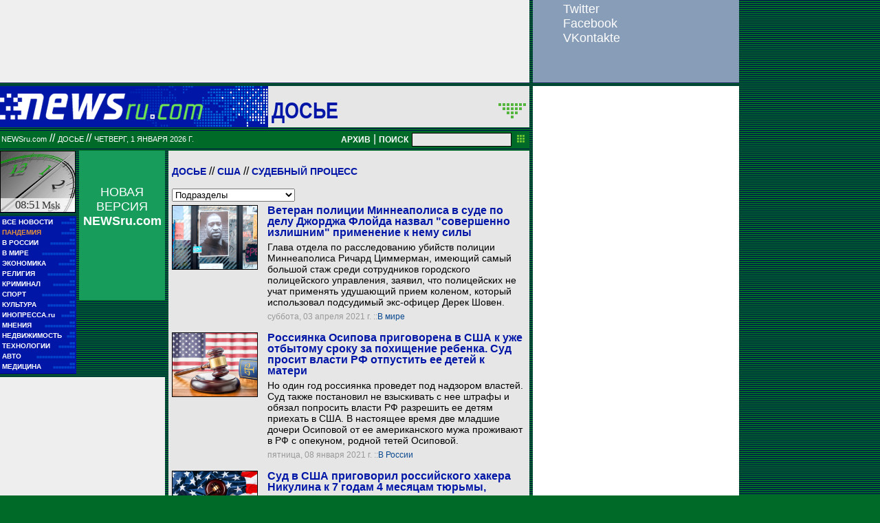

--- FILE ---
content_type: text/html; charset=utf-8
request_url: https://classic.newsru.com/dossiers/5819/
body_size: 16169
content:
<!DOCTYPE HTML PUBLIC "-//W3C//DTD HTML 4.01 Frameset//EN" "https://www.w3.org/TR/html4/frameset.dtd" />
<html>

    



<head>

<!--- the heade changed 202106272130 ---->


    



  
        
        <meta http-equiv="content-type" content="text/html; charset=utf-8">

        <link rel="icon" href="https://static.newsru.com/static/classic/v2/img/icons/favicon.ico" type="image/x-icon" />
        <link rel="apple-touch-icon" href="https://static.newsru.com/static/classic/v2/img/icons/apple-icon.png" />

        <link rel="canonical" href="https://www.newsru.com/dossiers/5819/" />
        
        <meta name="Keywords" content="новости, россия, политика, экономика, криминал, культура, религия, спорт, russia, news, politics, novosti, новини, события, ньюсра" />

        
            
                <title>NEWSru.com :: Досье :: Судебный процесс</title>
                <meta name="Description" content="Новости Newsru.com в России и в мире по теме Судебный процесс" />
            
            
            
        


        
        <link rel="stylesheet" type="text/css" href="https://static.newsru.com/static/classic/v2/css/classic/green-main-base-pref.css" media="screen" />
        <link rel="stylesheet" type="text/css" href="https://static.newsru.com/static/classic/v2/css/classic/green-header-pref.css" media="screen" />    
        <link rel="stylesheet" type="text/css" href="https://static.newsru.com/static/classic/v2/css/classic/green-main-menu-pref.css" media="screen" />
    
    
        
        
        
        <!--17aad81baa0273345737ff435384e226-->
        <!-- 30.08.21  -->



<script>window.yaContextCb = window.yaContextCb || []</script>
<script src="https://yandex.ru/ads/system/context.js" async></script>

<!-- classic google headcode 2023 //-->

<script async src="https://securepubads.g.doubleclick.net/tag/js/gpt.js"></script>
<script>
  window.googletag = window.googletag || {cmd: []};
  googletag.cmd.push(function() {
    googletag.defineSlot('/176990977/Classic_newsru_2023/Classic_newsru_2023_300x400_allpages', [300, 400], 'div-gpt-ad-1670924970984-0').addService(googletag.pubads());
    googletag.pubads().enableSingleRequest();
    googletag.enableServices();
  });
</script>

<script async src="https://securepubads.g.doubleclick.net/tag/js/gpt.js"></script>
<script>
  window.googletag = window.googletag || {cmd: []};
  googletag.cmd.push(function() {
    googletag.defineSlot('/176990977/Classic_newsru_2023/Classic_newsru_2023_300x600_allpages', [300, 600], 'div-gpt-ad-1670925074812-0').addService(googletag.pubads());
    googletag.pubads().enableSingleRequest();
    googletag.enableServices();
  });
</script>


<script async src="https://securepubads.g.doubleclick.net/tag/js/gpt.js"></script>
<script>
  window.googletag = window.googletag || {cmd: []};
  googletag.cmd.push(function() {
    googletag.defineSlot('/176990977/Classic_newsru_2023/Classic_newsru_2023_770x120_bottom', [770, 120], 'div-gpt-ad-1670926338131-0').addService(googletag.pubads());
    googletag.pubads().enableSingleRequest();
    googletag.enableServices();
  });
</script>

<script async src="https://securepubads.g.doubleclick.net/tag/js/gpt.js"></script>
<script>
  window.googletag = window.googletag || {cmd: []};
  googletag.cmd.push(function() {
    googletag.defineSlot('/176990977/Classic_newsru_2023/Classic_newsru_2023_770x120_top', [770, 120], 'div-gpt-ad-1670926432536-0').addService(googletag.pubads());
    googletag.pubads().enableSingleRequest();
    googletag.enableServices();
  });
</script>

<script async src="https://securepubads.g.doubleclick.net/tag/js/gpt.js"></script>
<script>
  window.googletag = window.googletag || {cmd: []};
  googletag.cmd.push(function() {
    googletag.defineSlot('/176990977/Classic_newsru_2023/Classic_newsru_2023_240x400', [240, 400], 'div-gpt-ad-1670926497478-0').addService(googletag.pubads());
    googletag.pubads().enableSingleRequest();
    googletag.enableServices();
  });
</script>

<script async src="https://securepubads.g.doubleclick.net/tag/js/gpt.js"></script>
<script>
  window.googletag = window.googletag || {cmd: []};
  googletag.cmd.push(function() {
    googletag.defineSlot('/176990977/Classic_newsru_2023/Classic_newsru_2023_336x280', [336, 280], 'div-gpt-ad-1670930344477-0').addService(googletag.pubads());
    googletag.pubads().enableSingleRequest();
    googletag.enableServices();
  });
</script>
        
</head>

<body>
    <!-- Yandex.Metrika counter -->
<script type="text/javascript" >
   (function(m,e,t,r,i,k,a){m[i]=m[i]||function(){(m[i].a=m[i].a||[]).push(arguments)};
   m[i].l=1*new Date();k=e.createElement(t),a=e.getElementsByTagName(t)[0],k.async=1,k.src=r,a.parentNode.insertBefore(k,a)})
   (window, document, "script", "https://mc.yandex.ru/metrika/tag.js", "ym");

   ym(37289910, "init", {
        clickmap:true,
        trackLinks:true,
        accurateTrackBounce:true
   });
</script>
<noscript><div><img src="https://mc.yandex.ru/watch/37289910" style="position:absolute; left:-9999px;" alt="" /></div></noscript>
<!-- /Yandex.Metrika counter -->
<!-- Google Analitycs -->
<script>
  (function(i,s,o,g,r,a,m){i['GoogleAnalyticsObject']=r;i[r]=i[r]||function(){
  (i[r].q=i[r].q||[]).push(arguments)},i[r].l=1*new Date();a=s.createElement(o),
  m=s.getElementsByTagName(o)[0];a.async=1;a.src=g;m.parentNode.insertBefore(a,m)
  })(window,document,'script','https://www.google-analytics.com/analytics.js','ga');

  ga('create', 'UA-86394340-1', 'auto');
  ga('send', 'pageview');

</script>
<!-- /Google Analitycs -->
<noindex>
<!-- Rating@Mail.ru counter -->
<script type="text/javascript">
var _tmr = window._tmr || (window._tmr = []);
_tmr.push({id: "91013", type: "pageView", start: (new Date()).getTime()});
(function (d, w, id) {
  if (d.getElementById(id)) return;
  var ts = d.createElement("script"); ts.type = "text/javascript"; ts.async = true; ts.id = id;
  ts.src = "https://top-fwz1.mail.ru/js/code.js";
  var f = function () {var s = d.getElementsByTagName("script")[0]; s.parentNode.insertBefore(ts, s);};
  if (w.opera == "[object Opera]") { d.addEventListener("DOMContentLoaded", f, false); } else { f(); }
})(document, window, "topmailru-code");
</script><noscript><div>
<img src="https://top-fwz1.mail.ru/counter?id=91013;js=na" style="border:0;position:absolute;left:-9999px;" alt="Top.Mail.Ru" />
</div></noscript>
<!-- //Rating@Mail.ru counter -->
</noindex>
    
        <!-- inner prm-wide top  //--> 
        <div align="left" style="background-color: #EFEFEF; width: 770px; height: 120px;">
<!-- /176990977/Classic_newsru_2023/Classic_newsru_2023_770x120_top -->
<div id='div-gpt-ad-1670926432536-0' style='min-width: 770px; min-height: 120px;'>
  <script>
    googletag.cmd.push(function() { googletag.display('div-gpt-ad-1670926432536-0'); });
  </script>
</div>
</div>   
    
    <table width="770" border="0" cellpadding="0" cellspacing="0">

        <colgroup>
           <col style="width: 110px;" />
           <col style="width: 5px;" />
           <col style="width: 125px;" />
           <col style="width: 5px;" />
           <col style="width: 525px;" />       
        </colgroup>
    
        <tr>
            <td colspan="5">
                <div class="line"></div>
            </td>
        </tr>    

        <tr>
            <td colspan="5"> 
        

	


    <table width="770" cellspacing="0" cellpadding="0" border="0" id="header-block">
        <tr>
            <td width="390" class="header-index-bg">
                <a href="/">
                    <img src="https://static.newsru.com/static/classic/v2/img/head_block/logo_main.gif" border="0" width="297" height="40" alt="NEWSru.com - самые быстрые новости" />
                </a>
            </td>
            <td width="380" valign="bottom" bgcolor="#E6E6E6">
                <table width="370" cellspacing="0" cellpadding="0" border="0" class="header-sect-bg">
                <tr align="left">
                <td width="330" align="left" height="40" valign="bottom" class="header-sect-link-td">
                <nobr>
                
                <a class="header-sect-link" 
                    href="/dossiers/"> ДОСЬЕ
                                        
                </a>						

                </nobr>
                </td>
                <td width="40" align="right" height="40" valign="top">
                <a href="//08feb2021/" class="header-sect-arr">
                    <img src="https://static.newsru.com/static/classic/v2/img/head_block/sect_arr.gif" width="40" height="22" border="0" alt="" title="" />
                </a>
                </td>
                </tr>
                </table>
            </td>
        </tr>
    </table>

		
		<div class="line"></div>
		</td>
	</tr>
<!-- green line //-->
	<tr>
		<td colspan="5">
			<div  class="green-line">
            
            <a class="indextop" href="/">NEWSru.com</a> // 
                <a class="indextop-up" 
                    href="/dossiers/"> ДОСЬЕ
                                        
                </a> //                
            
				<span class="indextop-up">четверг, 1 января 2026 г. </span> 
            
				<div class="search-box" >
				
				<!-- search field //-->

<a href="/arch/" class="indextop-arch">АРХИВ</a>&nbsp;|&nbsp;<a href="/search/"><span class="indextop-arch">ПОИСК</span></a>
<form style="display: inline-block;" action="/search/" method="get">
    <input style="font-size:12px; width: 145px; height: 20px; background-color:#e6e6e6; border: 1px solid black; margin:1px;" name="qry" size="16" value="" type="text" />
    <input name="sort" value="2" type="hidden" />
    <input name="main_nr" value="on" type="hidden" />
    <input name="msk" value="on" type="hidden" />
    <input value="начать поиск" src="https://static.newsru.com/img/r_sha/poisk_butt.gif" alt="начать поиск" style="margin: 0 5px 0 3px" border="0" width="11" type="image" height="11" />
</form>

<!-- search field end //-->
                
				</div>
			</div>
			<div class="line"></div>

<!-- header end //-->


            </td>
        </tr>
        <!-- green line //-->
       
        <!-- main block begin //-->
        <tr style="vertical-align: top; height: 250px;">
            <td>
                <script type="text/javascript">
                    function moscowTime() {
                        var d = new Date();
                        d.setHours(d.getUTCHours() + 3, d.getMinutes());
                        var msk_dt = d.toTimeString().substring(0, 5) + ' <i>Msk</i>';
                        return msk_dt;
                    }
                
                    document.addEventListener("DOMContentLoaded", function () {
                    var moscow_time = document.getElementById("msk-time");
                    var clock_img   = document.getElementById("clock-img");
                
                    moscow_time.innerHTML = moscowTime();
                
                    setInterval(function () {
                        moscow_time.innerHTML = moscowTime();
                        var backgroundPosition = clock_img.style.backgroundPosition.split(' ');
                        var x = parseInt(backgroundPosition[0]);
                        var y = parseInt(backgroundPosition[1]);
                
                        x -= 110;
                        if(x < -990) {
                            x = 0;
                            y -= 90;
                            if(y < -450) {
                                y = 0;
                            }
                        }
                
                        clock_img.style.backgroundPosition = x + 'px' + ' ' + y + 'px';
                    }, 1000);
                    });
                </script>
                
                <div id="clock-img" class="clock" style="background-position: 0px 0px;">
                    <u id="msk-time"></u>
                </div>
                
            

                			
		<!-- menu begin //-->
		<table class="main-menu-block">
			<tr>
				<td width="100%" >
					<a href="/allnews/" title="Лента новостей" class="main-menu-element" >
						<div class="name">ВСЕ НОВОСТИ</div>
						<div class="square">&#9632;&#9632;</div>
						<div class="square">&#9632;&#9632;&#9632;&#9632;&#9632;</div>
					</a>
				</td>
			</tr>
			<tr>
				<td width="100%" >
					<a href="/dossiers/30836/" title="Пандемия" class="main-menu-element" >
						<div class="name"><span style="color: #E3913F; font-weight: bolder;">ПАНДЕМИЯ</span></div>
						<div class="square">&#9632;&#9632;</div>
						<div class="square">&#9632;&#9632;&#9632;&#9632;&#9632;</div>
					</a>
				</td>
			</tr>    
			<tr>
				<td width="100%" >
					<a href="/russia/" title="Новости России"  class="main-menu-element">
						<div class="name">В РОССИИ</div>
						<div class="square">&#9632;&#9632;</div>
						<div class="square">&#9632;&#9632;&#9632;&#9632;&#9632;&#9632;&#9632;&#9632;&#9632;</div>
					</a>
				</td>
			</tr>
		
			<!--tr>
				<td width="100%" >
					<a href="/dossiers/23912/" title="Олимпиада-2018"  class="main-menu-element">
						<div class="name"><span style="color: #E3913F; font-weight: bolder;">ОЛИМПИАДА-2018</span></div>
					</a>
				</td>
			</tr-->
			<tr>
				<td width="100%" >
					<a href="/world/" title="Мировые новости"  class="main-menu-element">
					<div class="name">В МИРЕ</div>
					<div class="square">&#9632;&#9632;</div>
					<div class="square">&#9632;&#9632;&#9632;&#9632;&#9632;&#9632;&#9632;&#9632;&#9632;&#9632;&#9632;&#9632;</div>
					</a>
				</td>
			</tr>
			<tr>
				<td width="100%" >
					<a href="/finance/" title="Новости экономики"  class="main-menu-element">
						<div class="name">ЭКОНОМИКА</div>
						<div class="square">&#9632;&#9632;</div>
						<div class="square">&#9632;&#9632;&#9632;&#9632;&#9632;&#9632;</div>
					</a>
				</td>
			</tr>
			<tr>
				<td width="100%" >
					<a href="/dossiers/154/" title="Религия и общество"  class="main-menu-element">
						<div class="name">РЕЛИГИЯ</div>
						<div class="square">&#9632;&#9632;</div>
						<div class="square">&#9632;&#9632;&#9632;&#9632;&#9632;&#9632;&#9632;&#9632;&#9632;&#9632;</div>            
					</a>
				</td>
			</tr>
			<tr>
				<td width="100%" >
					<a href="/dossiers/30/" title="Криминал"  class="main-menu-element">
						<div class="name">КРИМИНАЛ</div>
						<div class="square">&#9632;&#9632;</div>
						<div class="square">&#9632;&#9632;&#9632;&#9632;&#9632;&#9632;&#9632;&#9632;</div>            
					</a>
				</td>
			</tr>
			<tr>
				<td width="100%" >
					<a href="/sport/" title="Спорт"  class="main-menu-element">
						<div class="name">СПОРТ</div>
						<div class="square">&#9632;&#9632;</div>
						<div class="square">&#9632;&#9632;&#9632;&#9632;&#9632;&#9632;&#9632;&#9632;&#9632;&#9632;&#9632;&#9632;</div>            
					</a>
				</td>
			</tr>
			<tr>
				<td width="100%" >
					<a href="/cinema/" title="Культура"  class="main-menu-element">
						<div class="name">КУЛЬТУРА</div>
						<div class="square">&#9632;&#9632;</div>
						<div class="square">&#9632;&#9632;&#9632;&#9632;&#9632;&#9632;&#9632;&#9632;&#9632;&#9632;</div>            
					</a>
				</td>
			</tr>
			<tr>
				<td width="100%" >
					<a href="http://www.inopressa.ru/" title="Иностранная пресса"  class="main-menu-element">
						<div class="name">ИНОПРЕССА.ru</div>
						<div class="square">&#9632;&#9632;</div>
						<div class="square">&#9632;&#9632;&#9632;&#9632;&#9632;</div>            
					</a>
				</td>
			</tr>
			<!--tr>
				<td width="100%" >
					<a href="http://www.zagolovki.ru/" title="Обзоры печатной прессы"  class="main-menu-element">
						<div class="name">ЗАГОЛОВКИ.ru</div>
						<div class="square">&#9632;&#9632;</div>
						<div class="square">&#9632;&#9632;&#9632;&#9632;</div>
					</a>
				</td>
			</tr-->
			<tr>
				<td width="100%" >
					<a href="/blog/" title="Мнения"  class="main-menu-element">
						<div class="name">МНЕНИЯ</div>
						<div class="square">&#9632;&#9632;</div>
						<div class="square">&#9632;&#9632;&#9632;&#9632;&#9632;&#9632;&#9632;&#9632;&#9632;&#9632;&#9632;</div>            
					</a>
				</td>
			</tr>
			<tr>
				<td width="100%" >
					<a href="/realty/" title="Недвижимость" class="main-menu-element" >
						<div class="name">НЕДВИЖИМОСТЬ</div>
						<div class="square">&#9632;&#9632;</div>
						<div class="square">&#9632;&#9632;&#9632;</div>
					</a>
				</td>
			</tr>
			<tr>
				<td width="100%" >
					<a href="/hitech/" title="Технологии" class="main-menu-element" >
						<div class="name">ТЕХНОЛОГИИ</div>
						<div class="square">&#9632;&#9632;</div>
						<div class="square">&#9632;&#9632;&#9632;&#9632;&#9632;&#9632;</div>
					</a>
				</td>
			</tr>
			<tr>
				<td width="100%" >
					<a href="/auto/" title="Авто" class="main-menu-element" >
						<div class="name">АВТО</div>
						<div class="square">&#9632;&#9632;</div>
						<div class="square">&#9632;&#9632;&#9632;&#9632;&#9632;&#9632;&#9632;&#9632;&#9632;&#9632;&#9632;&#9632;&#9632;&#9632;</div>            
					</a>
				</td>
			</tr>
			<tr>
				<td width="100%" >
					<a href="http://www.meddaily.ru/" title="Медицина" class="main-menu-element" >
						<div class="name">МЕДИЦИНА</div>
						<div class="square">&#9632;&#9632;</div>
						<div class="square">&#9632;&#9632;&#9632;&#9632;&#9632;&#9632;&#9632;&#9632;</div>            
					</a>
				</td>
			</tr>   
		</table>
		
		<!-- menu end //-->

            </td>
            <td>&nbsp;</td>

            
            
            <td>                
                <!-- inner prm menu side  //--> 
                <div align="center" style="background-color: #189C5B; width: 125px; height: 217px;">
<div style="padding: 50px 5px 10px 5px;">
<a href="https://www.newsru.com/" target="_top" style="color: White; font-family: Arial, Verdana, Geneva, Helvetica, sans-serif; font-size: 18px; text-decoration: none; font-weight: normal;">
НОВАЯ ВЕРСИЯ <span style="font-size: 18px; font-weight: bolder;">NEWSru.com</span>
<br><br>
<img src="https://prm.newsru.com/gif/0_22_2293_1470583109.gif" alt="" border="0">
</a>
</div>
</div>
            </td>            
            <td>&nbsp;</td>
            
            <td rowspan="3" class="content-column">
            
            
                


<link rel="stylesheet" type="text/css" href="https://static.newsru.com/static/classic/v2/css/classic/green-dossier-pref.css" media="screen" />
<link rel="stylesheet" type="text/css" href="https://static.newsru.com/static/classic/v2/css/classic/green-allnews-pref.css" media="screen">


<div class="container">

    
        <p class="tags-text">
            <a href="/dossiers/" class="tag-cat-link">Досье</a>  
            
                
            // <a class="tag-cat-link" href="/dossiers/1/">США</a>
            
            // <a class="tag-cat-link" href="/dossiers/5819/">Судебный процесс</a>
        </p>

        
            <form action="">
                <select class="tag-sublevel-select" id="subselect" onchange="javascript:location.href=getElementById('subselect').options[getElementById('subselect').selectedIndex].value ;"  >
                        <option value="">Подразделы</option>
                    
                        <option value="/dossiers/25489/">Blackwater</option>
                    
                        <option value="/dossiers/11541/">Burger King</option>
                    
                        <option value="/dossiers/9606/">Exxon Mobil</option>
                    
                        <option value="/dossiers/26956/">Facebook</option>
                    
                        <option value="/dossiers/7277/">IBM</option>
                    
                        <option value="/dossiers/9097/">McDonald&#x27;s</option>
                    
                        <option value="/dossiers/22949/">Merck</option>
                    
                        <option value="/dossiers/7325/">Microsoft</option>
                    
                        <option value="/dossiers/17535/">Noga</option>
                    
                        <option value="/dossiers/10429/">Philip Morris</option>
                    
                        <option value="/dossiers/15562/">Армия</option>
                    
                        <option value="/dossiers/24704/">Блэк, Конрад</option>
                    
                        <option value="/dossiers/6482/">Бородин, Павел</option>
                    
                        <option value="/dossiers/17263/">Видеоигры</option>
                    
                        <option value="/dossiers/25590/">Гуантанамо</option>
                    
                        <option value="/dossiers/24873/">Журналисты</option>
                    
                        <option value="/dossiers/8697/">Контрабанда черной икры</option>
                    
                        <option value="/dossiers/25731/">Коррупция</option>
                    
                        <option value="/dossiers/5820/">Курьез</option>
                    
                        <option value="/dossiers/11385/">Лазаренко, Павел</option>
                    
                        <option value="/dossiers/14676/">Ложный донос</option>
                    
                        <option value="/dossiers/7286/">Лужков, Юрий</option>
                    
                        <option value="/dossiers/30560/">Маск, Илон</option>
                    
                        <option value="/dossiers/26699/">Медицина</option>
                    
                        <option value="/dossiers/9965/">Многоженец</option>
                    
                        <option value="/dossiers/24357/">Наркотики</option>
                    
                        <option value="/dossiers/15867/">Нарушение эмбарго</option>
                    
                        <option value="/dossiers/17143/">Нацизм</option>
                    
                        <option value="/dossiers/25787/">Пираты</option>
                    
                        <option value="/dossiers/10136/">Политическое убежище</option>
                    
                        <option value="/dossiers/24842/">Полицейские</option>
                    
                        <option value="/dossiers/23722/">Правительство</option>
                    
                        <option value="/dossiers/7595/">Разведка</option>
                    
                        <option value="/dossiers/25927/">Растрата</option>
                    
                        <option value="/dossiers/9230/">Рождество</option>
                    
                        <option value="/dossiers/7685/">Российские граждане</option>
                    
                        <option value="/dossiers/9278/">Скэйкл, Майкл</option>
                    
                        <option value="/dossiers/24618/">Спам</option>
                    
                        <option value="/dossiers/9696/">Табак</option>
                    
                        <option value="/dossiers/7041/">Терроризм</option>
                    
                        <option value="/dossiers/24539/">Уайатт, Оскар</option>
                    
                        <option value="/dossiers/25168/">Убийство</option>
                    
                        <option value="/dossiers/25266/">Финансы</option>
                    
                        <option value="/dossiers/14686/">Флинт, Ларри</option>
                    
                        <option value="/dossiers/9952/">Хакеры</option>
                    
                        <option value="/dossiers/23825/">Экология</option>
                    
                        <option value="/dossiers/20900/">Ядерное оружие</option>
                    
                        <option value="/dossiers/16797/">права</option>
                    
                        <option value="/dossiers/15856/">самоубийство</option>
                    
                </select>
            </form>
        




        <script type="text/javascript">
            function goToPage()
            {
                var page_number  = 1;
                var total_page   = 0;
                var target_page  = document.getElementById('target_page');
                if (isNaN(target_page.value) || Number(target_page.value) <= 0) {
                    target_page  = document.getElementById('target_page_b');
                }                
                if(isNaN(target_page.value) || Number(target_page.value) <= 0)
                {
                    target_page.value = 1;
                }	
                else 
                {
                    target_page.value = Number(target_page.value);
                }
            
                if(Number(page_number.value) > Number(total_page.value))
                {
                    target_page.value = total_page.value;
                }
            
                var target_num = "/dossiers/5819/" + target_page.value + "/"
                document.location.href = target_num;
            }
        </script>
 
        




        <div class="line" ></div>


        


        <table cellspacing="0" cellpadding="0" border="0" width="515" class="index-news-item">
	
            <tr valign="top">
                <td width="130" valign="top" align="left" rowspan="3">
                    <a href="/world/03apr2021/trial_floyd.html">
                        <img 
                            class="index-news-image"
                            width="125"
                            
                            src="https://image.newsru.com/v2/02/2021/04/5/59b85f77e27afacdd4f8ecf90dd24992.jpg" 
                            
                            alt="" 
                            title=""
                            onerror="this.src='https://image.newsru.com/pict/id/_.gif'" 
                        />
                    </a>
                </td>
                <td width="350" valign="top" class="index-news-content">
                    <a href="/world/03apr2021/trial_floyd.html" class="index-news-title">Ветеран полиции Миннеаполиса в суде по делу Джорджа Флойда назвал "совершенно излишним" применение к нему силы</a>
                </td>
            </tr>
            <tr>
                <td width="350" valign="top" class="index-news-content">
                    <a href="/world/03apr2021/trial_floyd.html" class="index-news-text">Глава отдела по расследованию убийств полиции Миннеаполиса Ричард Циммерман, имеющий самый большой стаж среди сотрудников городского полицейского управления, заявил, что полицейских не учат применять удушающий прием коленом, который использовал подсудимый экс-офицер Дерек Шовен.</a>
                </td>
            </tr>
            <tr>
                <td width="350" valign="top" class="index-news-content">
                    <span class="index-news-date">
                            
                            суббота, 03 апреля 2021 г.
                            
                        ::<a href="/world/03apr2021/">В мире</a>  
                    </span>
                </td>
            </tr>
        </table>
    

        


        <table cellspacing="0" cellpadding="0" border="0" width="515" class="index-news-item">
	
            <tr valign="top">
                <td width="130" valign="top" align="left" rowspan="3">
                    <a href="/russia/08jan2021/osipova.html">
                        <img 
                            class="index-news-image"
                            width="125"
                            
                            src="https://image.newsru.com/v2/01/2021/01/a/a390d3f0e8a414f58bb877446e7f93f8.jpg" 
                            
                            alt="" 
                            title=""
                            onerror="this.src='https://image.newsru.com/pict/id/_.gif'" 
                        />
                    </a>
                </td>
                <td width="350" valign="top" class="index-news-content">
                    <a href="/russia/08jan2021/osipova.html" class="index-news-title">Россиянка Осипова приговорена в США к уже отбытому сроку за похищение ребенка. Суд просит власти РФ отпустить ее детей к матери</a>
                </td>
            </tr>
            <tr>
                <td width="350" valign="top" class="index-news-content">
                    <a href="/russia/08jan2021/osipova.html" class="index-news-text">Но один год россиянка проведет под надзором властей. Суд также постановил не взыскивать с нее штрафы и обязал попросить власти РФ разрешить ее детям приехать в США. В настоящее время две младшие дочери Осиповой от ее американского мужа проживают в РФ с опекуном, родной тетей Осиповой.</a>
                </td>
            </tr>
            <tr>
                <td width="350" valign="top" class="index-news-content">
                    <span class="index-news-date">
                            
                            пятница, 08 января 2021 г.
                            
                        ::<a href="/russia/08jan2021/">В России</a>  
                    </span>
                </td>
            </tr>
        </table>
    

        


        <table cellspacing="0" cellpadding="0" border="0" width="515" class="index-news-item">
	
            <tr valign="top">
                <td width="130" valign="top" align="left" rowspan="3">
                    <a href="/world/30sep2020/nikulin_sud.html">
                        <img 
                            class="index-news-image"
                            width="125"
                            
                            src="https://image.newsru.com/v2/02/2020/09/4/4fcc3ae34c873583a2aa66dec9980761.jpg" 
                            
                            alt="" 
                            title=""
                            onerror="this.src='https://image.newsru.com/pict/id/_.gif'" 
                        />
                    </a>
                </td>
                <td width="350" valign="top" class="index-news-content">
                    <a href="/world/30sep2020/nikulin_sud.html" class="index-news-title">Суд в США приговорил российского хакера Никулина к 7 годам 4 месяцам тюрьмы, оценив его талант</a>
                </td>
            </tr>
            <tr>
                <td width="350" valign="top" class="index-news-content">
                    <a href="/world/30sep2020/nikulin_sud.html" class="index-news-text">При вынесении приговора суд учел тот факт, что Никулин ранее не совершал преступлений в США, может заразиться в тюрьме коронавирусом и не говорит на английском языке. Тот признал себя виновным по всем девяти пунктам обвинения. Защита рассматривает возможность обжаловать приговор, к тому же Никулин уже провел под стражей более половины срока.</a>
                </td>
            </tr>
            <tr>
                <td width="350" valign="top" class="index-news-content">
                    <span class="index-news-date">
                            
                            среда, 30 сентября 2020 г.
                            
                        ::<a href="/world/30sep2020/">В мире</a>  
                    </span>
                </td>
            </tr>
        </table>
    

        


        <table cellspacing="0" cellpadding="0" border="0" width="515" class="index-news-item">
	
            <tr valign="top">
                <td width="130" valign="top" align="left" rowspan="3">
                    <a href="/russia/24sep2020/nikulin.html">
                        <img 
                            class="index-news-image"
                            width="125"
                            
                            src="https://image.newsru.com/v2/01/2020/09/7/7b25205136d36c9173065bb435d938d6.jpg" 
                            
                            alt="" 
                            title=""
                            onerror="this.src='https://image.newsru.com/pict/id/_.gif'" 
                        />
                    </a>
                </td>
                <td width="350" valign="top" class="index-news-content">
                    <a href="/russia/24sep2020/nikulin.html" class="index-news-title">32-летнему российскому хакеру грозит 12 лет тюрьмы за атаки на LinkedIn, Dropbox и Formspring</a>
                </td>
            </tr>
            <tr>
                <td width="350" valign="top" class="index-news-content">
                    <a href="/russia/24sep2020/nikulin.html" class="index-news-text">В июле жюри присяжных в Сан-Франциско признало Евгения Никулина виновным в похищении данных 112 млн пользователей взломанных им сервисов. Теперь прокуратура требует для него 12 лет, т.к. россиянин не выказал "никакого раскаяния" и будет продолжать представлять угрозу в случае экстрадиции в Россию.</a>
                </td>
            </tr>
            <tr>
                <td width="350" valign="top" class="index-news-content">
                    <span class="index-news-date">
                            
                            четверг, 24 сентября 2020 г.
                            
                        ::<a href="/russia/24sep2020/">В России</a>  
                    </span>
                </td>
            </tr>
        </table>
    

        


        <table cellspacing="0" cellpadding="0" border="0" width="515" class="index-news-item">
	
            <tr valign="top">
                <td width="130" valign="top" align="left" rowspan="3">
                    <a href="/russia/11jul2020/nikulin.html">
                        <img 
                            class="index-news-image"
                            width="125"
                            
                            src="https://image.newsru.com/v2/01/2020/07/0/027acbfcc8b9743cfe343883a52e5f09.jpg" 
                            
                            alt="" 
                            title=""
                            onerror="this.src='https://image.newsru.com/pict/id/_.gif'" 
                        />
                    </a>
                </td>
                <td width="350" valign="top" class="index-news-content">
                    <a href="/russia/11jul2020/nikulin.html" class="index-news-title">Российский хакер Никулин, экстрадированный в США, признан виновным в похищении 112 млн аккаунтов из соцсетей</a>
                </td>
            </tr>
            <tr>
                <td width="350" valign="top" class="index-news-content">
                    <a href="/russia/11jul2020/nikulin.html" class="index-news-text">32-летнему хакеру теперь грозят десятки лет тюрьмы, в том числе два года минимального заключения, до десяти лет за кражу учетных записей и до пяти лет по каждому эпизоду взлома, а таких эпизодов было достаточно. Меру наказания огласят 29 сентября. Защита намерена подать апелляцию.</a>
                </td>
            </tr>
            <tr>
                <td width="350" valign="top" class="index-news-content">
                    <span class="index-news-date">
                            
                            суббота, 11 июля 2020 г.
                            
                        ::<a href="/russia/11jul2020/">В России</a>  
                    </span>
                </td>
            </tr>
        </table>
    

        


        <table cellspacing="0" cellpadding="0" border="0" width="515" class="index-news-item">
	
            <tr valign="top">
                <td width="130" valign="top" align="left" rowspan="3">
                    <a href="/world/06mar2020/kislitsin.html">
                        <img 
                            class="index-news-image"
                            width="125"
                            
                            src="https://image.newsru.com/v2/02/2020/03/d/d9658f33e5a0f0cb54469811d79aa6b7.jpg" 
                            
                            alt="" 
                            title=""
                            onerror="this.src='https://image.newsru.com/pict/id/_.gif'" 
                        />
                    </a>
                </td>
                <td width="350" valign="top" class="index-news-content">
                    <a href="/world/06mar2020/kislitsin.html" class="index-news-title">Власти США заподозрили топ-менеджера Group-IB Никиту Кислицина в причастности к взлому сервиса Formspring</a>
                </td>
            </tr>
            <tr>
                <td width="350" valign="top" class="index-news-content">
                    <a href="/world/06mar2020/kislitsin.html" class="index-news-text">По версии следствия, в 2012 году неназванный сообщник Никиты Кислицина взломал сервис и украл данные пользователей, после чего Кислицин пытался продать их другому соучастнику за 5,5 тысячи евро. Не исключено, что дело Кислицина связано с делом Евгения Никулина, которого обвиняют в краже и продаже данных пользователей соцсетей.</a>
                </td>
            </tr>
            <tr>
                <td width="350" valign="top" class="index-news-content">
                    <span class="index-news-date">
                            
                            пятница, 06 марта 2020 г.
                            
                        ::<a href="/world/06mar2020/">В мире</a>  
                    </span>
                </td>
            </tr>
        </table>
    

        


        <table cellspacing="0" cellpadding="0" border="0" width="515" class="index-news-item">
	
            <tr valign="top">
                <td width="130" valign="top" align="left" rowspan="3">
                    <a href="/world/17jan2020/lawsuit.html">
                        <img 
                            class="index-news-image"
                            width="125"
                            
                            src="https://image.newsru.com/v2/02/2020/01/d/d135070d56e319eac3326bdd317c013a.jpg" 
                            
                            alt="" 
                            title=""
                            onerror="this.src='https://image.newsru.com/pict/id/_.gif'" 
                        />
                    </a>
                </td>
                <td width="350" valign="top" class="index-news-content">
                    <a href="/world/17jan2020/lawsuit.html" class="index-news-title">В США суд отклонил иск подростков - последователей Греты Тунберг по делу об изменении климата</a>
                </td>
            </tr>
            <tr>
                <td width="350" valign="top" class="index-news-content">
                    <a href="/world/17jan2020/lawsuit.html" class="index-news-text">Суд постановил, что 21 истец, которым на момент подачи иска к властям и представителям нефтеперерабатывающей индустрии в 2015 году было от восьми до 19 лет, не обладали правосубъектностью для подачи заявления.</a>
                </td>
            </tr>
            <tr>
                <td width="350" valign="top" class="index-news-content">
                    <span class="index-news-date">
                            
                            пятница, 17 января 2020 г.
                            
                        ::<a href="/world/17jan2020/">В мире</a>  
                    </span>
                </td>
            </tr>
        </table>
    

        


        <table cellspacing="0" cellpadding="0" border="0" width="515" class="index-news-item">
	
            <tr valign="top">
                <td width="130" valign="top" align="left" rowspan="3">
                    <a href="/world/07dec2019/masktrial.html">
                        <img 
                            class="index-news-image"
                            width="125"
                            
                            src="https://image.newsru.com/v2/02/2019/12/7/7972cff72eeefde8a2ebef9b23e0abfd.jpg" 
                            
                            alt="" 
                            title=""
                            onerror="this.src='https://image.newsru.com/pict/id/_.gif'" 
                        />
                    </a>
                </td>
                <td width="350" valign="top" class="index-news-content">
                    <a href="/world/07dec2019/masktrial.html" class="index-news-title">Илон Маск выиграл суд у британского дайвера Вернона Ансворта, которого он назвал педофилом</a>
                </td>
            </tr>
            <tr>
                <td width="350" valign="top" class="index-news-content">
                    <a href="/world/07dec2019/masktrial.html" class="index-news-text">Суд в США встал на сторону Маска, защита которого настаивала, что Маск на самом деле не называл Ансворта педофилом и не подразумевал, что тот таковым является, а просто использовал это слово в качестве насмешки.</a>
                </td>
            </tr>
            <tr>
                <td width="350" valign="top" class="index-news-content">
                    <span class="index-news-date">
                            
                            суббота, 07 декабря 2019 г.
                            
                        ::<a href="/world/07dec2019/">В мире</a>  
                    </span>
                </td>
            </tr>
        </table>
    

        


        <table cellspacing="0" cellpadding="0" border="0" width="515" class="index-news-item">
	
            <tr valign="top">
                <td width="130" valign="top" align="left" rowspan="3">
                    <a href="/world/13nov2019/burkov.html">
                        <img 
                            class="index-news-image"
                            width="125"
                            
                            src="https://image.newsru.com/v2/02/2019/11/c/ced88d3d44ffcf60c7d298a352969b5e.jpg" 
                            
                            alt="" 
                            title=""
                            onerror="this.src='https://image.newsru.com/pict/id/_.gif'" 
                        />
                    </a>
                </td>
                <td width="350" valign="top" class="index-news-content">
                    <a href="/world/13nov2019/burkov.html" class="index-news-title">Экстрадированному в США российскому хакеру Буркову грозит до 80 лет тюрьмы</a>
                </td>
            </tr>
            <tr>
                <td width="350" valign="top" class="index-news-content">
                    <a href="/world/13nov2019/burkov.html" class="index-news-text">Минюст США обвиняет Буркова в электронном мошенничестве, мошенничестве с устройствами доступа к данным, сговоре, взломе компьютерных систем, хищении персональных данных и отмывании денег. От него требуют компенсацию в 21,4 миллиона долларов. Посольство РФ направило в Госдепартамент ноту протеста.</a>
                </td>
            </tr>
            <tr>
                <td width="350" valign="top" class="index-news-content">
                    <span class="index-news-date">
                            
                            среда, 13 ноября 2019 г.
                            
                        ::<a href="/world/13nov2019/">В мире</a>  
                    </span>
                </td>
            </tr>
        </table>
    

        


        <table cellspacing="0" cellpadding="0" border="0" width="515" class="index-news-item">
	
            <tr valign="top">
                <td width="130" valign="top" align="left" rowspan="3">
                    <a href="/world/29oct2019/polgayness.html">
                        <img 
                            class="index-news-image"
                            width="125"
                            
                            src="https://image.newsru.com/v2/02/2019/10/1/1eb3902d1d78423d6065b5b5b99922a8.jpg" 
                            
                            alt="" 
                            title=""
                            onerror="this.src='https://image.newsru.com/pict/id/_.gif'" 
                        />
                    </a>
                </td>
                <td width="350" valign="top" class="index-news-content">
                    <a href="/world/29oct2019/polgayness.html" class="index-news-title">В США гей-полицейский отсудил почти 20 млн долларов за дискриминацию</a>
                </td>
            </tr>
            <tr>
                <td width="350" valign="top" class="index-news-content">
                    <a href="/world/29oct2019/polgayness.html" class="index-news-text">Сержант полиции Кейт Вильдхабер 23 раза получал отказы в повышении по службе, несмотря на хорошие показатели его работы. По словам стража порядка, ему мстили за стремление отстаивать свои права и советовали "сбавить обороты со своей голубизной".</a>
                </td>
            </tr>
            <tr>
                <td width="350" valign="top" class="index-news-content">
                    <span class="index-news-date">
                            
                            вторник, 29 октября 2019 г.
                            
                        ::<a href="/world/29oct2019/">В мире</a>  
                    </span>
                </td>
            </tr>
        </table>
    

        


        <table cellspacing="0" cellpadding="0" border="0" width="515" class="index-news-item">
	
            <tr valign="top">
                <td width="130" valign="top" align="left" rowspan="3">
                    <a href="/world/09oct2019/johnson.html">
                        <img 
                            class="index-news-image"
                            width="125"
                            
                            src="https://image.newsru.com/v2/02/2019/10/1/1bb6683b2f65b93253a28083fc0d5d73.jpg" 
                            
                            alt="" 
                            title=""
                            onerror="this.src='https://image.newsru.com/pict/id/_.gif'" 
                        />
                    </a>
                </td>
                <td width="350" valign="top" class="index-news-content">
                    <a href="/world/09oct2019/johnson.html" class="index-news-title">Суд США присудил компании Johnson & Johnson выплатить $8 млрд мужчине, у которого выросла грудь из-за приема нейролептика</a>
                </td>
            </tr>
            <tr>
                <td width="350" valign="top" class="index-news-content">
                    <a href="/world/09oct2019/johnson.html" class="index-news-text">Житель Мэриленда Николас Мюррей подал иск в суд из-за того, что в результате приема антипсихотического препарата Risperdal (Рисперидон), выпускаемого J&J, у него выросла грудь. Истец утверждал, что компания знала о побочном эффекте, но не уведомила об этом врачей.</a>
                </td>
            </tr>
            <tr>
                <td width="350" valign="top" class="index-news-content">
                    <span class="index-news-date">
                            
                            среда, 09 октября 2019 г.
                            
                        ::<a href="/world/09oct2019/">В мире</a>  
                    </span>
                </td>
            </tr>
        </table>
    

        


        <table cellspacing="0" cellpadding="0" border="0" width="515" class="index-news-item">
	
            <tr valign="top">
                <td width="130" valign="top" align="left" rowspan="3">
                    <a href="/world/10sep2019/victorbut.html">
                        <img 
                            class="index-news-image"
                            width="125"
                            
                            src="https://image.newsru.com/v2/02/2019/09/b/be9648781fc737b4307573b1869e3b7d.jpg" 
                            
                            alt="" 
                            title=""
                            onerror="this.src='https://image.newsru.com/pict/id/_.gif'" 
                        />
                    </a>
                </td>
                <td width="350" valign="top" class="index-news-content">
                    <a href="/world/10sep2019/victorbut.html" class="index-news-title">Москва предлагала обменять на Бута до 15 отбывающих наказание в РФ американцев, сказала его жена</a>
                </td>
            </tr>
            <tr>
                <td width="350" valign="top" class="index-news-content">
                    <a href="/world/10sep2019/victorbut.html" class="index-news-text">По словам Аллы Бут, американские власти ответили отказом на предложение Москвы об обмене. Она считает, что осужденные в РФ американцы "мало интересны" Вашингтону. Как проинформировала супруга, власти США подчеркивают, что Виктор Бут "будет сидеть в назидание другим".</a>
                </td>
            </tr>
            <tr>
                <td width="350" valign="top" class="index-news-content">
                    <span class="index-news-date">
                            
                            вторник, 10 сентября 2019 г.
                            
                        ::<a href="/world/10sep2019/">В мире</a>  
                    </span>
                </td>
            </tr>
        </table>
    

        


        <table cellspacing="0" cellpadding="0" border="0" width="515" class="index-news-item">
	
            <tr valign="top">
                <td width="130" valign="top" align="left" rowspan="3">
                    <a href="/world/31aug2019/911trial.html">
                        <img 
                            class="index-news-image"
                            width="125"
                            
                            src="https://image.newsru.com/v2/02/2019/08/7/7d04928f0b72437982ca54ff04d70a19.jpg" 
                            
                            alt="" 
                            title=""
                            onerror="this.src='https://image.newsru.com/pict/id/_.gif'" 
                        />
                    </a>
                </td>
                <td width="350" valign="top" class="index-news-content">
                    <a href="/world/31aug2019/911trial.html" class="index-news-title">Суд над приближенным бен Ладена по делу о терактах 11 сентября начнется в 2021 году - через 20 лет после трагедии</a>
                </td>
            </tr>
            <tr>
                <td width="350" valign="top" class="index-news-content">
                    <a href="/world/31aug2019/911trial.html" class="index-news-text">Военный суд в США назначил дату начала процесса над пятью обвиняемыми по делу о терактах 11 сентября 2001 года. Это первый случай, когда судья сам назначает дату начала судебного разбирательства. Оно пройдет на базе в Гуантанамо. До сих пор перед судом там представали только рядовые боевики "Аль-Каиды"*.</a>
                </td>
            </tr>
            <tr>
                <td width="350" valign="top" class="index-news-content">
                    <span class="index-news-date">
                            
                            суббота, 31 августа 2019 г.
                            
                        ::<a href="/world/31aug2019/">В мире</a>  
                    </span>
                </td>
            </tr>
        </table>
    

        


        <table cellspacing="0" cellpadding="0" border="0" width="515" class="index-news-item">
	
            <tr valign="top">
                <td width="130" valign="top" align="left" rowspan="3">
                    <a href="/world/14aug2019/blackwater.html">
                        <img 
                            class="index-news-image"
                            width="125"
                            
                            src="https://image.newsru.com/v2/02/2019/08/b/b79418e1734f9d26859c0a7e2b42f206.jpg" 
                            
                            alt="" 
                            title=""
                            onerror="this.src='https://image.newsru.com/pict/id/_.gif'" 
                        />
                    </a>
                </td>
                <td width="350" valign="top" class="index-news-content">
                    <a href="/world/14aug2019/blackwater.html" class="index-news-title">В США экс-охранник Blackwater, причастный к убийству мирных жителей в Ираке, осужден пожизненно</a>
                </td>
            </tr>
            <tr>
                <td width="350" valign="top" class="index-news-content">
                    <a href="/world/14aug2019/blackwater.html" class="index-news-text">Осужденный Николас Слэттен является главным виновником "бойни на площади Нисур", произошедшей в Багдаде в 2007 году. Тогда он, находясь в охране американских дипломатов, первым открыл огонь по мирным жителям.  Следователи решили, что Слэттен руководствовался "предрассудками и извращенным чувством мести".</a>
                </td>
            </tr>
            <tr>
                <td width="350" valign="top" class="index-news-content">
                    <span class="index-news-date">
                            
                            среда, 14 августа 2019 г.
                            
                        ::<a href="/world/14aug2019/">В мире</a>  
                    </span>
                </td>
            </tr>
        </table>
    

        


        <table cellspacing="0" cellpadding="0" border="0" width="515" class="index-news-item">
	
            <tr valign="top">
                <td width="130" valign="top" align="left" rowspan="3">
                    <a href="/world/07jun2019/osipova.html">
                        <img 
                            class="index-news-image"
                            width="125"
                            
                            src="https://image.newsru.com/v2/02/2019/06/f/f89d332cf1f945f106d18fd4cd6354b7.jpg" 
                            
                            alt="" 
                            title=""
                            onerror="this.src='https://image.newsru.com/pict/id/_.gif'" 
                        />
                    </a>
                </td>
                <td width="350" valign="top" class="index-news-content">
                    <a href="/world/07jun2019/osipova.html" class="index-news-title">Суд в США приговорил россиянку к семи годам тюрьмы за похищение своих детей</a>
                </td>
            </tr>
            <tr>
                <td width="350" valign="top" class="index-news-content">
                    <a href="/world/07jun2019/osipova.html" class="index-news-text">Гражданку РФ и США Богдану Осипову обвинили также в вымогательстве денег у ее бывшего супруга - отставного военного Брайана Мобли. Американские власти настаивают на возвращение дочерей Осиповой из России. Сама она уже не против, но делать это запретил суд РФ.</a>
                </td>
            </tr>
            <tr>
                <td width="350" valign="top" class="index-news-content">
                    <span class="index-news-date">
                            
                            пятница, 07 июня 2019 г.
                            
                        ::<a href="/world/07jun2019/">В мире</a>  
                    </span>
                </td>
            </tr>
        </table>
    

        


        <table cellspacing="0" cellpadding="0" border="0" width="515" class="index-news-item">
	
            <tr valign="top">
                <td width="130" valign="top" align="left" rowspan="3">
                    <a href="/world/17may2019/nsaleaks.html">
                        <img 
                            class="index-news-image"
                            width="125"
                            
                            src="https://image.newsru.com/v2/02/2019/05/3/363533a8b5037e2646463b1e89a2480c.jpg" 
                            
                            alt="" 
                            title=""
                            onerror="this.src='https://image.newsru.com/pict/id/_.gif'" 
                        />
                    </a>
                </td>
                <td width="350" valign="top" class="index-news-content">
                    <a href="/world/17may2019/nsaleaks.html" class="index-news-title">Бывший аналитик американских спецслужб на суде не признал вину в разглашении секретных данных</a>
                </td>
            </tr>
            <tr>
                <td width="350" valign="top" class="index-news-content">
                    <a href="/world/17may2019/nsaleaks.html" class="index-news-text">Дэниел Эверетт Хейл обвиняется в раскрытии секретной разведывательной информации, краже государственной собственности и ряде иных подобных правонарушений. Каждый из пунктов обвинения предусматривает максимально до 10 лет лишения свободы.</a>
                </td>
            </tr>
            <tr>
                <td width="350" valign="top" class="index-news-content">
                    <span class="index-news-date">
                            
                            пятница, 17 мая 2019 г.
                            
                        ::<a href="/world/17may2019/">В мире</a>  
                    </span>
                </td>
            </tr>
        </table>
    

        


        <table cellspacing="0" cellpadding="0" border="0" width="515" class="index-news-item">
	
            <tr valign="top">
                <td width="130" valign="top" align="left" rowspan="3">
                    <a href="/world/10may2019/manning_out.html">
                        <img 
                            class="index-news-image"
                            width="125"
                            
                            src="https://image.newsru.com/v2/02/2019/05/1/12a74e7b99263ddaf17f442cc7583b1b.jpg" 
                            
                            alt="" 
                            title=""
                            onerror="this.src='https://image.newsru.com/pict/id/_.gif'" 
                        />
                    </a>
                </td>
                <td width="350" valign="top" class="index-news-content">
                    <a href="/world/10may2019/manning_out.html" class="index-news-title">Информатор Wikileaks Челси Мэннинг выпущен(а) на свободу</a>
                </td>
            </tr>
            <tr>
                <td width="350" valign="top" class="index-news-content">
                    <a href="/world/10may2019/manning_out.html" class="index-news-text">Мэннинг, сменивший в заключении пол, провела в тюрьме 62 дня и освобождена после смены состава суда присяжных. Перед новым составом информатор предстанет 16 мая. Если Мэннинг откажется давать показания, то может быть признана виновной в неуважении к суду и вновь помещена под стражу.</a>
                </td>
            </tr>
            <tr>
                <td width="350" valign="top" class="index-news-content">
                    <span class="index-news-date">
                            
                            пятница, 10 мая 2019 г.
                            
                        ::<a href="/world/10may2019/">В мире</a>  
                    </span>
                </td>
            </tr>
        </table>
    

        


        <table cellspacing="0" cellpadding="0" border="0" width="515" class="index-news-item">
	
            <tr valign="top">
                <td width="130" valign="top" align="left" rowspan="3">
                    <a href="/world/26apr2019/butina.html">
                        <img 
                            class="index-news-image"
                            width="125"
                            
                            src="https://image.newsru.com/v2/02/2019/04/2/2f1217d85053e082c091ad2e4b090bb8.jpg" 
                            
                            alt="" 
                            title=""
                            onerror="this.src='https://image.newsru.com/pict/id/_.gif'" 
                        />
                    </a>
                </td>
                <td width="350" valign="top" class="index-news-content">
                    <a href="/world/26apr2019/butina.html" class="index-news-title">Американский суд дал Марии Бутиной полтора года лишения свободы</a>
                </td>
            </tr>
            <tr>
                <td width="350" valign="top" class="index-news-content">
                    <a href="/world/26apr2019/butina.html" class="index-news-text">Судья не прислушалась к просьбе защиты, которая настаивала на сроке, равном уже отбытому под стражей, и удовлетворила пожелание  прокуратуры. 30-летней Бутиной инкриминируется участие в заговоре с целью ведения деятельности в пользу иностранного государства на территории США.</a>
                </td>
            </tr>
            <tr>
                <td width="350" valign="top" class="index-news-content">
                    <span class="index-news-date">
                            
                            пятница, 26 апреля 2019 г.
                            
                        ::<a href="/world/26apr2019/">В мире</a>  
                    </span>
                </td>
            </tr>
        </table>
    

        


        <table cellspacing="0" cellpadding="0" border="0" width="515" class="index-news-item">
	
            <tr valign="top">
                <td width="130" valign="top" align="left" rowspan="3">
                    <a href="/world/22apr2019/manning.html">
                        <img 
                            class="index-news-image"
                            width="125"
                            
                            src="https://image.newsru.com/v2/02/2019/04/7/74cdea84fb9a9fcaf7a69a3a983d1c25.jpg" 
                            
                            alt="" 
                            title=""
                            onerror="this.src='https://image.newsru.com/pict/id/_.gif'" 
                        />
                    </a>
                </td>
                <td width="350" valign="top" class="index-news-content">
                    <a href="/world/22apr2019/manning.html" class="index-news-title">Суд в США отказал информатору WikiLeaks Мэннинг в освобождении под залог</a>
                </td>
            </tr>
            <tr>
                <td width="350" valign="top" class="index-news-content">
                    <a href="/world/22apr2019/manning.html" class="index-news-text">Челси Мэннинг была взята под стражу 8 марта, когда она отказалась дать показания перед присяжными в суде Вирджинии по делу о деятельности WikiLeaks. Ранее Мэннинг была приговорена к 35 годам лишения свободы за причастность к крупнейшей утечке секретных данных.</a>
                </td>
            </tr>
            <tr>
                <td width="350" valign="top" class="index-news-content">
                    <span class="index-news-date">
                            
                            понедельник, 22 апреля 2019 г.
                            
                        ::<a href="/world/22apr2019/">В мире</a>  
                    </span>
                </td>
            </tr>
        </table>
    

        


        <table cellspacing="0" cellpadding="0" border="0" width="515" class="index-news-item">
	
            <tr valign="top">
                <td width="130" valign="top" align="left" rowspan="3">
                    <a href="/world/07mar2019/moblei.html">
                        <img 
                            class="index-news-image"
                            width="125"
                            
                            src="https://image.newsru.com/v2/02/2019/03/a/ac719133939d3fe2712f05c378fc20be.jpg" 
                            
                            alt="" 
                            title=""
                            onerror="this.src='https://image.newsru.com/pict/id/_.gif'" 
                        />
                    </a>
                </td>
                <td width="350" valign="top" class="index-news-content">
                    <a href="/world/07mar2019/moblei.html" class="index-news-title">Россиянку Осипову в США признали виновной в похищении своих детей и вымогательстве</a>
                </td>
            </tr>
            <tr>
                <td width="350" valign="top" class="index-news-content">
                    <a href="/world/07mar2019/moblei.html" class="index-news-text">Судебное заседание продолжалось два дня. Окончательный вердикт суд вынесет в течение двух месяцев. Два из пяти пунктов обвинения были сняты, но два о вымогательстве и один о похищении детей остались. На суде были опрошены лишь два свидетеля, один из которых - бывший супруг Богданы Осиповой. Ей грозит до 43 лет тюрьмы.</a>
                </td>
            </tr>
            <tr>
                <td width="350" valign="top" class="index-news-content">
                    <span class="index-news-date">
                            
                            четверг, 07 марта 2019 г.
                            
                        ::<a href="/world/07mar2019/">В мире</a>  
                    </span>
                </td>
            </tr>
        </table>
    

        

        


    

</div>

   


    </td>
		
</tr>





<tr>
	
    <td colspan="3" valign="top">
        <!-- inner prm l side top  //--> 
        <div style="width: 240px;">
<div style="padding: 5px 0px 0px 0px;"></div>
<div style="width: 240px; height: 400px; background: #eeeeee;">
<div align="center">
<!-- /176990977/Classic_newsru_2023/Classic_newsru_2023_240x400 -->
<div id='div-gpt-ad-1670926497478-0' style='min-width: 240px; min-height: 400px;'>
  <script>
    googletag.cmd.push(function() { googletag.display('div-gpt-ad-1670926497478-0'); });
  </script>
</div>
</div>
</div>
<div style="padding: 5px 0px 0px 0px;"></div>
<!--AdFox START-->
<!--montemedia-->
<!--Площадка: classic.newsru.com / * / *-->
<!--Тип баннера: 240x400--new-->
<!--Расположение: <середина страницы>-->
<div id="adfox_156361151751791006"></div>
<script>
  window.yaContextCb.push(()=>{
    window.Ya.adfoxCode.create({
        ownerId: 242477,
        containerId: 'adfox_156361151751791006',
        params: {
            pp: 'h',
            ps: 'dipt',
            p2: 'gkel'
        }
    })
  })
</script>
<div style="padding: 5px 0px 0px 0px;"></div>

</div>

    </td>

    <td>&nbsp;</td>
</tr>
<tr>

    <td colspan="3" valign="bottom" height="240">
    <!-- inner prm l side down  //--> 
    
    </td>

    <td>&nbsp;</td>
</tr>

<!-- main block end //-->





<tr>
    <td colspan="5">
        <div class="line"></div>
    </td>
</tr>



        
        </table>

    </td>
</tr>

        <!-- footer block //-->    
        <tr>
            <td colspan="5">			
                
                <!-- inner prm_wide_footer.html //--> 
                <div style="padding: 5px 0px 0px 0px;"></div>
<div align="left" style="background-color: #EFEFEF; width: 770px; height: 120px;">

<!-- /176990977/Classic_newsru_2023/Classic_newsru_2023_770x120_bottom -->
<div id='div-gpt-ad-1670926338131-0' style='min-width: 770px; min-height: 120px;'>
  <script>
    googletag.cmd.push(function() { googletag.display('div-gpt-ad-1670926338131-0'); });
  </script>
</div>
</div>

                
            </td>
        </tr>


        <tr>
            <td colspan="5">

                <link rel="stylesheet" type="text/css" href="https://static.newsru.com/static/classic/v2/css/classic/green-footer-pref.css" media="screen" />
	            <div class="footer">			
	<table width="770" cellspacing="0" cellpadding="0" border="0">
	<tr>
		<td width="115" align="center" valign="top" class="footer-left">

		</td>
		<td width="655" align="left" valign="top" >
			<table width="655" cellspacing="0" cellpadding="0" border="0">
			<tr>
				<td width="655" colspan="2" class="footer-right-text">
					<span class="indextop-up">четверг, 1 января 2026 г.</span>  // <span class="indextop">
				<!-- CACHED newsrucom -->


<a href="/russia/31may2021/newsrucomoutoforder2.html" class="indextop-bold">
    Последняя новость 09:00
</a>
<!-- CACHED newsrucom -->	</span>
				</td>
			</tr>
			<tr>
				<td width="655" colspan="2" class="footer-right-link">
					Все текстовые материалы сайта NEWSru.com доступны по лицензии: <a  class="down" href="https://creativecommons.org/licenses/by/4.0/deed.ru">Creative Commons Attribution 4.0 International</a>, если не указано иное.
				</td>
			</tr>
			<tr>
				<td width="400" class="footer-right-link">
					Рекламодателям: 
					<a href="/promo/30mar2014/promo_price.html" class="down">Прайс-лист на размещение рекламы</a>
					<br>
					Обратная связь:
					<a href="/feedback/" class="down">Редакция сайта</a>
					/
					<a href="/feedback-adv/" class="down">Рекламный отдел</a>
					<br>
					Подписка на новости: 
					<a class="down" href="/rss/">RSS</a>
					/
					<a class="down" href="/telegram/">Telegram</a>
					<br>
					Версии: 
					<a class="down" href="http://www.newsru.com">Новая</a>
					/
					<a class="down" href="https://m.newsru.com">Для смартфонов</a>
					/					
					<a class="down" href="http://txt.newsru.com">Без картинок</a>
					<br>
					<a href="/" class="down" style="text-decoration:none">NEWSru.com – самые быстрые новости</a> 2000-2026
					<br>
					<noindex>
					<a class="down" rel="nofollow" href="/privacy/">Политика конфиденциальности</a>
					</noindex>

				</td>
				<td width="255">
					<div align="center" style="background-color: #189C5B; height: 80px; width: 240px;"><br><a href="https://www.newsru.com/vacancy/" style="color: White; font-size: 18px; font-weight: normal;">ВАКАНСИИ РЕДАКЦИИ<br>NEWSru.com</a></div> 
				</td>
			</tr>
			</table>
		</td>
	</tr>
</table>




            </td>
        </tr>
        <!-- footer block end //-->

 

</table>

<!--- // end page --->




<div id="stakan" class="prm-stakan">
	
	<!-- index_r_side.html //--> 
    <div style="width: 300px;">
<div style="height: 120px; width: 300px; background-image: url( https://banners.adfox.ru/150729/adfox/491625/fon_socseti.gif); background-color: #889DB8;">

<table width="290" cellspacing="0" cellpadding="0" border="0" align="left">
<tr><td height="3" colspan="2"></td></tr>
<tr>
	<td width="40" align="center"><a href="https://twitter.com/newsruall" target="_blank"><img src="https://prm.newsru.com/gif/0_22_2226_1429787191.gif" alt="" width="30" height="30" hspace="5" vspace="2" border="0"></a></td>
	<td width="250" align="left">&nbsp;<a href="https://twitter.com/newsruall" target="_blank" style="font-family: Arial, Helvetica, sans-serif; font-size: 18px; color: #ffffff; font-weight: normal;">Twitter</a></td>
</tr>
<tr>
	<td width="40" align="center"><a href="https://www.facebook.com/newsrucom" target="_blank"><img src="https://prm.newsru.com/gif/0_22_2228_1429787219.gif" alt="" width="30" height="30" hspace="5" vspace="2" border="0"></a></td>
	<td width="250" align="left">&nbsp;<a href="https://www.facebook.com/newsrucom" target="_blank" style="font-family: Arial, Helvetica, sans-serif; font-size: 18px; color: #ffffff; font-weight: normal;">Facebook</a></td>
</tr>
<tr>
	<td width="40" align="center"><a href="https://vk.com/newsrucom" target="_blank"><img src="https://prm.newsru.com/gif/0_22_2227_1429787206.gif" alt="" width="30" height="30" hspace="5" vspace="2" border="0"></a></td>
	<td width="250" align="left">&nbsp;<a href="https://vk.com/newsrucom" target="_blank" style="font-family: Arial, Helvetica, sans-serif; font-size: 18px; color: #ffffff; font-weight: normal;">VKontakte</a></td>
</tr>
<tr><td height="2" colspan="2"></td></tr>
</table>
</div>
<div style="padding: 5px 0px 0px 0px;"></div>
<div style="background: #ffffff; width: 300px;">

<!-- /176990977/Classic_newsru_2023/Classic_newsru_2023_300x600_allpages -->
<div id='div-gpt-ad-1670925074812-0' style='min-width: 300px; min-height: 600px;'>
  <script>
    googletag.cmd.push(function() { googletag.display('div-gpt-ad-1670925074812-0'); });
  </script>
</div>
</div>
<div style="padding: 5px 0px 0px 0px;"></div>
<div align="left" style="padding: 0px 0px 5px 0px;">
<div style="background: #FFFFFF;">
<!--AdFox START-->
<!--montemedia-->
<!--Площадка: newsru.com / ширина 300 / Информер ИНОПРЕССА-->
<!--Категория: <не задана>-->
<!--Тип баннера: ширина 300-->
<div id="adfox_156155223241923582"></div>
<script>
  window.yaContextCb.push(()=>{
    window.Ya.adfoxCode.create({
        ownerId: 242477,
        containerId: 'adfox_156155223241923582',
        params: {
            p1: 'cflke',
            p2: 'gkou'
        }
    })
  })
</script>
</div>
</div>
<div style="width: 300px; height: 400px; background: #eeeeee;">

<!-- /176990977/Classic_newsru_2023/Classic_newsru_2023_300x400_allpages -->
<div id='div-gpt-ad-1670924970984-0' style='min-width: 300px; min-height: 400px;'>
  <script>
    googletag.cmd.push(function() { googletag.display('div-gpt-ad-1670924970984-0'); });
  </script>
</div>

</div>
<div style="padding: 5px 0px 0px 0px;"></div>

</div>
	
</div>

<script language="javascript" type="text/javascript">
var width=0;
width=screen.width;
if (width >= 1000) {
    document.getElementById('stakan').style.display = 'block';
}
</script>



</body>
</html>

--- FILE ---
content_type: text/html; charset=utf-8
request_url: https://www.google.com/recaptcha/api2/aframe
body_size: 267
content:
<!DOCTYPE HTML><html><head><meta http-equiv="content-type" content="text/html; charset=UTF-8"></head><body><script nonce="Nx7bqjv9DoPofmZ12QZayA">/** Anti-fraud and anti-abuse applications only. See google.com/recaptcha */ try{var clients={'sodar':'https://pagead2.googlesyndication.com/pagead/sodar?'};window.addEventListener("message",function(a){try{if(a.source===window.parent){var b=JSON.parse(a.data);var c=clients[b['id']];if(c){var d=document.createElement('img');d.src=c+b['params']+'&rc='+(localStorage.getItem("rc::a")?sessionStorage.getItem("rc::b"):"");window.document.body.appendChild(d);sessionStorage.setItem("rc::e",parseInt(sessionStorage.getItem("rc::e")||0)+1);localStorage.setItem("rc::h",'1767246679486');}}}catch(b){}});window.parent.postMessage("_grecaptcha_ready", "*");}catch(b){}</script></body></html>

--- FILE ---
content_type: text/css
request_url: https://static.newsru.com/static/classic/v2/css/classic/green-header-pref.css
body_size: 738
content:
.header-index-bg {    
    background: url('https://static.newsru.com/static/classic/v2/img/head_block/fon_main.gif') no-repeat right;
    background-color: #0016A6;
    height: 60px;
    vertical-align: middle;
    box-sizing: border-box;
}
.header-index-vers-bull {
    vertical-align: middle;
    text-align: left;
    width: 12px;
    box-sizing: border-box;
}

.header-index-plink {
    margin: 0;
    padding: 16px 0;
}
.header-sect-bg {
    /*background-color: #E6E6E6;*/
    height: 40px;
    width: 370px;
    margin: 5px;
    padding: 0px;
    display: block;
    box-sizing: border-box;

}
.header-sect-link-td {
    transform-origin: 0 50%;
    -webkit-transform-origin: 0 50%;
    -ms-transform-origin: 0 50%;
    transform:scale(0.8,1);
    /*background-color: #23eda2;*/
}
.header-sect-link {
    margin: 0;
    padding: 0;
    min-width: 180px;
    width: 330px;
    color: #0016A6;
    font-size: 34px;
    font-weight: bold;

    text-decoration: none;    
    text-transform: uppercase;

    position: relative;
    left: 0;
}
a.header-sect-link:hover {
    text-decoration: none;
}

.header-sect-arr {
    display: inline-block;
    position: relative;
    top: 10px;
    width: 40px;
    box-sizing: border-box;
    float: right;
}

.green-line {
    background-color: #006A29;
    color: #fff;
    height: 24px;
    width: 770px;
    margin: 0;
    padding: 2px;  
    box-sizing: border-box;
}

/* signs green-bg */
.indextop {
    font-size: 11px;
    color: #fff;
    text-decoration: none;    
}

.indextop-up
{
    font-size: 11px;
    color: #fff;
    text-decoration: none;
    text-transform: uppercase;
}

.indextop-bold {
    font-size: 10px;
    color: #fff;
    font-weight: bold;
    text-decoration: none;
}
.indextop-arch {
    font-size: 12px;    
    font-weight: bold;
    color: #fff;
    text-decoration: none;
    padding: 0;
    margin: 0;
}

.search-box {
    display: inline-block;
    width: 310px;
    height: 14px;
    float: right;    
    padding: 0;
    margin: 0;
    text-align: right;
    box-sizing: border-box;
    
    /*background-color: #d93; */
}
.age18 {
    width: 44px;
    background-color: #004A1F;
    text-align: center;
    font-size: 16px;
    font-weight: bold;
    color: #fff;
    /*display: inline-block;*/
}